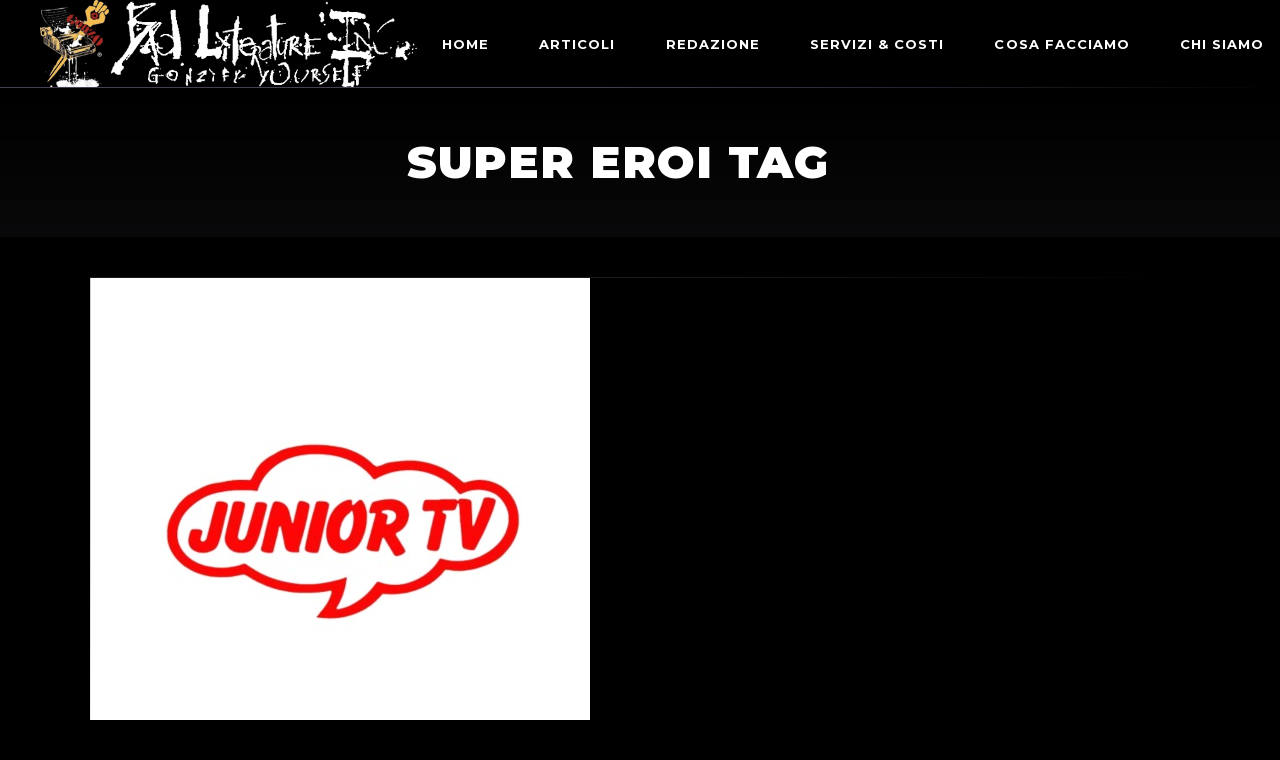

--- FILE ---
content_type: text/html; charset=UTF-8
request_url: https://www.badliteratureinc.it/tag/super-eroi/
body_size: 15539
content:
<!DOCTYPE html>
<html lang="it-IT">
<head>
	<meta charset="UTF-8">
	<meta name="viewport" content="width=device-width, initial-scale=1, user-scalable=yes">
	<link rel="profile" href="https://gmpg.org/xfn/11">
	
		
	<meta name='robots' content='index, follow, max-image-preview:large, max-snippet:-1, max-video-preview:-1' />

	<!-- This site is optimized with the Yoast SEO Premium plugin v26.5 (Yoast SEO v26.7) - https://yoast.com/wordpress/plugins/seo/ -->
	<title>super eroi Archivi - Bad Literature Inc</title>
	<link rel="canonical" href="https://www.badliteratureinc.it/tag/super-eroi/" />
	<meta property="og:locale" content="it_IT" />
	<meta property="og:type" content="article" />
	<meta property="og:title" content="super eroi Archivi" />
	<meta property="og:url" content="https://www.badliteratureinc.it/tag/super-eroi/" />
	<meta property="og:site_name" content="Bad Literature Inc" />
	<meta property="og:image" content="https://www.badliteratureinc.it/wp-content/uploads/2025/02/Logo-Bad-Literature-2.jpeg" />
	<meta property="og:image:width" content="425" />
	<meta property="og:image:height" content="446" />
	<meta property="og:image:type" content="image/jpeg" />
	<meta name="twitter:card" content="summary_large_image" />
	<meta name="twitter:site" content="@inc_literature" />
	<script type="application/ld+json" class="yoast-schema-graph">{"@context":"https://schema.org","@graph":[{"@type":"CollectionPage","@id":"https://www.badliteratureinc.it/tag/super-eroi/","url":"https://www.badliteratureinc.it/tag/super-eroi/","name":"super eroi Archivi - Bad Literature Inc","isPartOf":{"@id":"https://www.badliteratureinc.it/#website"},"primaryImageOfPage":{"@id":"https://www.badliteratureinc.it/tag/super-eroi/#primaryimage"},"image":{"@id":"https://www.badliteratureinc.it/tag/super-eroi/#primaryimage"},"thumbnailUrl":"https://www.badliteratureinc.it/wp-content/uploads/2020/02/junior-tv-maglietta-premium-da-uomo.jpg","breadcrumb":{"@id":"https://www.badliteratureinc.it/tag/super-eroi/#breadcrumb"},"inLanguage":"it-IT"},{"@type":"ImageObject","inLanguage":"it-IT","@id":"https://www.badliteratureinc.it/tag/super-eroi/#primaryimage","url":"https://www.badliteratureinc.it/wp-content/uploads/2020/02/junior-tv-maglietta-premium-da-uomo.jpg","contentUrl":"https://www.badliteratureinc.it/wp-content/uploads/2020/02/junior-tv-maglietta-premium-da-uomo.jpg","width":500,"height":500},{"@type":"BreadcrumbList","@id":"https://www.badliteratureinc.it/tag/super-eroi/#breadcrumb","itemListElement":[{"@type":"ListItem","position":1,"name":"Home","item":"https://www.badliteratureinc.it/"},{"@type":"ListItem","position":2,"name":"super eroi"}]},{"@type":"WebSite","@id":"https://www.badliteratureinc.it/#website","url":"https://www.badliteratureinc.it/","name":"Bad Literature Inc","description":"La casa italiana del giornalismo Gonzo","publisher":{"@id":"https://www.badliteratureinc.it/#organization"},"potentialAction":[{"@type":"SearchAction","target":{"@type":"EntryPoint","urlTemplate":"https://www.badliteratureinc.it/?s={search_term_string}"},"query-input":{"@type":"PropertyValueSpecification","valueRequired":true,"valueName":"search_term_string"}}],"inLanguage":"it-IT"},{"@type":"Organization","@id":"https://www.badliteratureinc.it/#organization","name":"Bad Literature Inc","url":"https://www.badliteratureinc.it/","logo":{"@type":"ImageObject","inLanguage":"it-IT","@id":"https://www.badliteratureinc.it/#/schema/logo/image/","url":"https://www.badliteratureinc.it/wp-content/uploads/2022/02/logo-bianco.png","contentUrl":"https://www.badliteratureinc.it/wp-content/uploads/2022/02/logo-bianco.png","width":598,"height":138,"caption":"Bad Literature Inc"},"image":{"@id":"https://www.badliteratureinc.it/#/schema/logo/image/"},"sameAs":["https://www.facebook.com/BadLiteratureIncOfficialFB","https://x.com/inc_literature","https://www.instagram.com/badliteratureincofficial/?hl=it","https://www.youtube.com/@BadLiterature"]}]}</script>
	<!-- / Yoast SEO Premium plugin. -->


<link rel='dns-prefetch' href='//www.badliteratureinc.it' />
<link rel='dns-prefetch' href='//www.googletagmanager.com' />
<link rel='dns-prefetch' href='//fonts.googleapis.com' />
<link rel="alternate" type="application/rss+xml" title="Bad Literature Inc &raquo; Feed" href="https://www.badliteratureinc.it/feed/" />
<link rel="alternate" type="application/rss+xml" title="Bad Literature Inc &raquo; Feed dei commenti" href="https://www.badliteratureinc.it/comments/feed/" />
<link rel="alternate" type="application/rss+xml" title="Bad Literature Inc &raquo; super eroi Feed del tag" href="https://www.badliteratureinc.it/tag/super-eroi/feed/" />
<style id='wp-img-auto-sizes-contain-inline-css' type='text/css'>
img:is([sizes=auto i],[sizes^="auto," i]){contain-intrinsic-size:3000px 1500px}
/*# sourceURL=wp-img-auto-sizes-contain-inline-css */
</style>
<link rel='stylesheet' id='dripicons-css' href='https://www.badliteratureinc.it/wp-content/plugins/weltgeist-core/inc/icons/dripicons/assets/css/dripicons.min.css?ver=6.9' type='text/css' media='all' />
<link rel='stylesheet' id='elegant-icons-css' href='https://www.badliteratureinc.it/wp-content/plugins/weltgeist-core/inc/icons/elegant-icons/assets/css/elegant-icons.min.css?ver=6.9' type='text/css' media='all' />
<link rel='stylesheet' id='font-awesome-css' href='https://www.badliteratureinc.it/wp-content/plugins/weltgeist-core/inc/icons/font-awesome/assets/css/all.min.css?ver=6.9' type='text/css' media='all' />
<link rel='stylesheet' id='ionicons-css' href='https://www.badliteratureinc.it/wp-content/plugins/weltgeist-core/inc/icons/ionicons/assets/css/ionicons.min.css?ver=6.9' type='text/css' media='all' />
<link rel='stylesheet' id='linea-icons-css' href='https://www.badliteratureinc.it/wp-content/plugins/weltgeist-core/inc/icons/linea-icons/assets/css/linea-icons.min.css?ver=6.9' type='text/css' media='all' />
<link rel='stylesheet' id='linear-icons-css' href='https://www.badliteratureinc.it/wp-content/plugins/weltgeist-core/inc/icons/linear-icons/assets/css/linear-icons.min.css?ver=6.9' type='text/css' media='all' />
<link rel='stylesheet' id='material-icons-css' href='https://fonts.googleapis.com/icon?family=Material+Icons&#038;ver=6.9' type='text/css' media='all' />
<link rel='stylesheet' id='simple-line-icons-css' href='https://www.badliteratureinc.it/wp-content/plugins/weltgeist-core/inc/icons/simple-line-icons/assets/css/simple-line-icons.min.css?ver=6.9' type='text/css' media='all' />
<style id='wp-emoji-styles-inline-css' type='text/css'>

	img.wp-smiley, img.emoji {
		display: inline !important;
		border: none !important;
		box-shadow: none !important;
		height: 1em !important;
		width: 1em !important;
		margin: 0 0.07em !important;
		vertical-align: -0.1em !important;
		background: none !important;
		padding: 0 !important;
	}
/*# sourceURL=wp-emoji-styles-inline-css */
</style>
<link rel='stylesheet' id='wp-block-library-css' href='https://www.badliteratureinc.it/wp-includes/css/dist/block-library/style.min.css?ver=6.9' type='text/css' media='all' />
<style id='classic-theme-styles-inline-css' type='text/css'>
/*! This file is auto-generated */
.wp-block-button__link{color:#fff;background-color:#32373c;border-radius:9999px;box-shadow:none;text-decoration:none;padding:calc(.667em + 2px) calc(1.333em + 2px);font-size:1.125em}.wp-block-file__button{background:#32373c;color:#fff;text-decoration:none}
/*# sourceURL=/wp-includes/css/classic-themes.min.css */
</style>
<style id='global-styles-inline-css' type='text/css'>
:root{--wp--preset--aspect-ratio--square: 1;--wp--preset--aspect-ratio--4-3: 4/3;--wp--preset--aspect-ratio--3-4: 3/4;--wp--preset--aspect-ratio--3-2: 3/2;--wp--preset--aspect-ratio--2-3: 2/3;--wp--preset--aspect-ratio--16-9: 16/9;--wp--preset--aspect-ratio--9-16: 9/16;--wp--preset--color--black: #000000;--wp--preset--color--cyan-bluish-gray: #abb8c3;--wp--preset--color--white: #ffffff;--wp--preset--color--pale-pink: #f78da7;--wp--preset--color--vivid-red: #cf2e2e;--wp--preset--color--luminous-vivid-orange: #ff6900;--wp--preset--color--luminous-vivid-amber: #fcb900;--wp--preset--color--light-green-cyan: #7bdcb5;--wp--preset--color--vivid-green-cyan: #00d084;--wp--preset--color--pale-cyan-blue: #8ed1fc;--wp--preset--color--vivid-cyan-blue: #0693e3;--wp--preset--color--vivid-purple: #9b51e0;--wp--preset--gradient--vivid-cyan-blue-to-vivid-purple: linear-gradient(135deg,rgb(6,147,227) 0%,rgb(155,81,224) 100%);--wp--preset--gradient--light-green-cyan-to-vivid-green-cyan: linear-gradient(135deg,rgb(122,220,180) 0%,rgb(0,208,130) 100%);--wp--preset--gradient--luminous-vivid-amber-to-luminous-vivid-orange: linear-gradient(135deg,rgb(252,185,0) 0%,rgb(255,105,0) 100%);--wp--preset--gradient--luminous-vivid-orange-to-vivid-red: linear-gradient(135deg,rgb(255,105,0) 0%,rgb(207,46,46) 100%);--wp--preset--gradient--very-light-gray-to-cyan-bluish-gray: linear-gradient(135deg,rgb(238,238,238) 0%,rgb(169,184,195) 100%);--wp--preset--gradient--cool-to-warm-spectrum: linear-gradient(135deg,rgb(74,234,220) 0%,rgb(151,120,209) 20%,rgb(207,42,186) 40%,rgb(238,44,130) 60%,rgb(251,105,98) 80%,rgb(254,248,76) 100%);--wp--preset--gradient--blush-light-purple: linear-gradient(135deg,rgb(255,206,236) 0%,rgb(152,150,240) 100%);--wp--preset--gradient--blush-bordeaux: linear-gradient(135deg,rgb(254,205,165) 0%,rgb(254,45,45) 50%,rgb(107,0,62) 100%);--wp--preset--gradient--luminous-dusk: linear-gradient(135deg,rgb(255,203,112) 0%,rgb(199,81,192) 50%,rgb(65,88,208) 100%);--wp--preset--gradient--pale-ocean: linear-gradient(135deg,rgb(255,245,203) 0%,rgb(182,227,212) 50%,rgb(51,167,181) 100%);--wp--preset--gradient--electric-grass: linear-gradient(135deg,rgb(202,248,128) 0%,rgb(113,206,126) 100%);--wp--preset--gradient--midnight: linear-gradient(135deg,rgb(2,3,129) 0%,rgb(40,116,252) 100%);--wp--preset--font-size--small: 13px;--wp--preset--font-size--medium: 20px;--wp--preset--font-size--large: 36px;--wp--preset--font-size--x-large: 42px;--wp--preset--spacing--20: 0.44rem;--wp--preset--spacing--30: 0.67rem;--wp--preset--spacing--40: 1rem;--wp--preset--spacing--50: 1.5rem;--wp--preset--spacing--60: 2.25rem;--wp--preset--spacing--70: 3.38rem;--wp--preset--spacing--80: 5.06rem;--wp--preset--shadow--natural: 6px 6px 9px rgba(0, 0, 0, 0.2);--wp--preset--shadow--deep: 12px 12px 50px rgba(0, 0, 0, 0.4);--wp--preset--shadow--sharp: 6px 6px 0px rgba(0, 0, 0, 0.2);--wp--preset--shadow--outlined: 6px 6px 0px -3px rgb(255, 255, 255), 6px 6px rgb(0, 0, 0);--wp--preset--shadow--crisp: 6px 6px 0px rgb(0, 0, 0);}:where(.is-layout-flex){gap: 0.5em;}:where(.is-layout-grid){gap: 0.5em;}body .is-layout-flex{display: flex;}.is-layout-flex{flex-wrap: wrap;align-items: center;}.is-layout-flex > :is(*, div){margin: 0;}body .is-layout-grid{display: grid;}.is-layout-grid > :is(*, div){margin: 0;}:where(.wp-block-columns.is-layout-flex){gap: 2em;}:where(.wp-block-columns.is-layout-grid){gap: 2em;}:where(.wp-block-post-template.is-layout-flex){gap: 1.25em;}:where(.wp-block-post-template.is-layout-grid){gap: 1.25em;}.has-black-color{color: var(--wp--preset--color--black) !important;}.has-cyan-bluish-gray-color{color: var(--wp--preset--color--cyan-bluish-gray) !important;}.has-white-color{color: var(--wp--preset--color--white) !important;}.has-pale-pink-color{color: var(--wp--preset--color--pale-pink) !important;}.has-vivid-red-color{color: var(--wp--preset--color--vivid-red) !important;}.has-luminous-vivid-orange-color{color: var(--wp--preset--color--luminous-vivid-orange) !important;}.has-luminous-vivid-amber-color{color: var(--wp--preset--color--luminous-vivid-amber) !important;}.has-light-green-cyan-color{color: var(--wp--preset--color--light-green-cyan) !important;}.has-vivid-green-cyan-color{color: var(--wp--preset--color--vivid-green-cyan) !important;}.has-pale-cyan-blue-color{color: var(--wp--preset--color--pale-cyan-blue) !important;}.has-vivid-cyan-blue-color{color: var(--wp--preset--color--vivid-cyan-blue) !important;}.has-vivid-purple-color{color: var(--wp--preset--color--vivid-purple) !important;}.has-black-background-color{background-color: var(--wp--preset--color--black) !important;}.has-cyan-bluish-gray-background-color{background-color: var(--wp--preset--color--cyan-bluish-gray) !important;}.has-white-background-color{background-color: var(--wp--preset--color--white) !important;}.has-pale-pink-background-color{background-color: var(--wp--preset--color--pale-pink) !important;}.has-vivid-red-background-color{background-color: var(--wp--preset--color--vivid-red) !important;}.has-luminous-vivid-orange-background-color{background-color: var(--wp--preset--color--luminous-vivid-orange) !important;}.has-luminous-vivid-amber-background-color{background-color: var(--wp--preset--color--luminous-vivid-amber) !important;}.has-light-green-cyan-background-color{background-color: var(--wp--preset--color--light-green-cyan) !important;}.has-vivid-green-cyan-background-color{background-color: var(--wp--preset--color--vivid-green-cyan) !important;}.has-pale-cyan-blue-background-color{background-color: var(--wp--preset--color--pale-cyan-blue) !important;}.has-vivid-cyan-blue-background-color{background-color: var(--wp--preset--color--vivid-cyan-blue) !important;}.has-vivid-purple-background-color{background-color: var(--wp--preset--color--vivid-purple) !important;}.has-black-border-color{border-color: var(--wp--preset--color--black) !important;}.has-cyan-bluish-gray-border-color{border-color: var(--wp--preset--color--cyan-bluish-gray) !important;}.has-white-border-color{border-color: var(--wp--preset--color--white) !important;}.has-pale-pink-border-color{border-color: var(--wp--preset--color--pale-pink) !important;}.has-vivid-red-border-color{border-color: var(--wp--preset--color--vivid-red) !important;}.has-luminous-vivid-orange-border-color{border-color: var(--wp--preset--color--luminous-vivid-orange) !important;}.has-luminous-vivid-amber-border-color{border-color: var(--wp--preset--color--luminous-vivid-amber) !important;}.has-light-green-cyan-border-color{border-color: var(--wp--preset--color--light-green-cyan) !important;}.has-vivid-green-cyan-border-color{border-color: var(--wp--preset--color--vivid-green-cyan) !important;}.has-pale-cyan-blue-border-color{border-color: var(--wp--preset--color--pale-cyan-blue) !important;}.has-vivid-cyan-blue-border-color{border-color: var(--wp--preset--color--vivid-cyan-blue) !important;}.has-vivid-purple-border-color{border-color: var(--wp--preset--color--vivid-purple) !important;}.has-vivid-cyan-blue-to-vivid-purple-gradient-background{background: var(--wp--preset--gradient--vivid-cyan-blue-to-vivid-purple) !important;}.has-light-green-cyan-to-vivid-green-cyan-gradient-background{background: var(--wp--preset--gradient--light-green-cyan-to-vivid-green-cyan) !important;}.has-luminous-vivid-amber-to-luminous-vivid-orange-gradient-background{background: var(--wp--preset--gradient--luminous-vivid-amber-to-luminous-vivid-orange) !important;}.has-luminous-vivid-orange-to-vivid-red-gradient-background{background: var(--wp--preset--gradient--luminous-vivid-orange-to-vivid-red) !important;}.has-very-light-gray-to-cyan-bluish-gray-gradient-background{background: var(--wp--preset--gradient--very-light-gray-to-cyan-bluish-gray) !important;}.has-cool-to-warm-spectrum-gradient-background{background: var(--wp--preset--gradient--cool-to-warm-spectrum) !important;}.has-blush-light-purple-gradient-background{background: var(--wp--preset--gradient--blush-light-purple) !important;}.has-blush-bordeaux-gradient-background{background: var(--wp--preset--gradient--blush-bordeaux) !important;}.has-luminous-dusk-gradient-background{background: var(--wp--preset--gradient--luminous-dusk) !important;}.has-pale-ocean-gradient-background{background: var(--wp--preset--gradient--pale-ocean) !important;}.has-electric-grass-gradient-background{background: var(--wp--preset--gradient--electric-grass) !important;}.has-midnight-gradient-background{background: var(--wp--preset--gradient--midnight) !important;}.has-small-font-size{font-size: var(--wp--preset--font-size--small) !important;}.has-medium-font-size{font-size: var(--wp--preset--font-size--medium) !important;}.has-large-font-size{font-size: var(--wp--preset--font-size--large) !important;}.has-x-large-font-size{font-size: var(--wp--preset--font-size--x-large) !important;}
:where(.wp-block-post-template.is-layout-flex){gap: 1.25em;}:where(.wp-block-post-template.is-layout-grid){gap: 1.25em;}
:where(.wp-block-term-template.is-layout-flex){gap: 1.25em;}:where(.wp-block-term-template.is-layout-grid){gap: 1.25em;}
:where(.wp-block-columns.is-layout-flex){gap: 2em;}:where(.wp-block-columns.is-layout-grid){gap: 2em;}
:root :where(.wp-block-pullquote){font-size: 1.5em;line-height: 1.6;}
/*# sourceURL=global-styles-inline-css */
</style>
<link rel='stylesheet' id='contact-form-7-css' href='https://www.badliteratureinc.it/wp-content/plugins/contact-form-7/includes/css/styles.css?ver=6.1.4' type='text/css' media='all' />
<link rel='stylesheet' id='qi-addons-for-elementor-grid-style-css' href='https://www.badliteratureinc.it/wp-content/plugins/qi-addons-for-elementor/assets/css/grid.min.css?ver=1.9.5' type='text/css' media='all' />
<link rel='stylesheet' id='qi-addons-for-elementor-helper-parts-style-css' href='https://www.badliteratureinc.it/wp-content/plugins/qi-addons-for-elementor/assets/css/helper-parts.min.css?ver=1.9.5' type='text/css' media='all' />
<link rel='stylesheet' id='qi-addons-for-elementor-style-css' href='https://www.badliteratureinc.it/wp-content/plugins/qi-addons-for-elementor/assets/css/main.min.css?ver=1.9.5' type='text/css' media='all' />
<link rel='stylesheet' id='select2-css' href='https://www.badliteratureinc.it/wp-content/plugins/qode-framework/inc/common/assets/plugins/select2/select2.min.css?ver=6.9' type='text/css' media='all' />
<link rel='stylesheet' id='weltgeist-core-dashboard-style-css' href='https://www.badliteratureinc.it/wp-content/plugins/weltgeist-core/inc/core-dashboard/assets/css/core-dashboard.min.css?ver=6.9' type='text/css' media='all' />
<link rel='stylesheet' id='perfect-scrollbar-css' href='https://www.badliteratureinc.it/wp-content/plugins/weltgeist-core/assets/plugins/perfect-scrollbar/perfect-scrollbar.css?ver=6.9' type='text/css' media='all' />
<link rel='stylesheet' id='weltgeist-main-css' href='https://www.badliteratureinc.it/wp-content/themes/weltgeist/assets/css/main.min.css?ver=6.9' type='text/css' media='all' />
<link rel='stylesheet' id='weltgeist-core-style-css' href='https://www.badliteratureinc.it/wp-content/plugins/weltgeist-core/assets/css/weltgeist-core.min.css?ver=6.9' type='text/css' media='all' />
<link rel='stylesheet' id='weltgeist-style-css' href='https://www.badliteratureinc.it/wp-content/themes/weltgeist/style.css?ver=6.9' type='text/css' media='all' />
<style id='weltgeist-style-inline-css' type='text/css'>
body { background-image: url();}.qodef-header--standard #qodef-page-header { background: none;box-shadow: none;}
/*# sourceURL=weltgeist-style-inline-css */
</style>
<link rel='stylesheet' id='swiper-css' href='https://www.badliteratureinc.it/wp-content/plugins/qi-addons-for-elementor/assets/plugins/swiper/8.4.5/swiper.min.css?ver=8.4.5' type='text/css' media='all' />
<link rel='stylesheet' id='magnific-popup-css' href='https://www.badliteratureinc.it/wp-content/themes/weltgeist/assets/plugins/magnific-popup/magnific-popup.css?ver=6.9' type='text/css' media='all' />
<link rel='stylesheet' id='weltgeist-google-fonts-css' href='https://fonts.googleapis.com/css?family=Montserrat%3A400%2C500%2C700%2C900%7CGothic+A1%3A400%2C500%2C700%2C900&#038;subset=latin-ext&#038;ver=1.0.0' type='text/css' media='all' />
<link rel='stylesheet' id='heateor_sss_frontend_css-css' href='https://www.badliteratureinc.it/wp-content/plugins/sassy-social-share/public/css/sassy-social-share-public.css?ver=3.3.79' type='text/css' media='all' />
<style id='heateor_sss_frontend_css-inline-css' type='text/css'>
.heateor_sss_button_instagram span.heateor_sss_svg,a.heateor_sss_instagram span.heateor_sss_svg{background:radial-gradient(circle at 30% 107%,#fdf497 0,#fdf497 5%,#fd5949 45%,#d6249f 60%,#285aeb 90%)}.heateor_sss_horizontal_sharing .heateor_sss_svg,.heateor_sss_standard_follow_icons_container .heateor_sss_svg{color:#fff;border-width:0px;border-style:solid;border-color:transparent}.heateor_sss_horizontal_sharing .heateorSssTCBackground{color:#666}.heateor_sss_horizontal_sharing span.heateor_sss_svg:hover,.heateor_sss_standard_follow_icons_container span.heateor_sss_svg:hover{border-color:transparent;}.heateor_sss_vertical_sharing span.heateor_sss_svg,.heateor_sss_floating_follow_icons_container span.heateor_sss_svg{color:#fff;border-width:0px;border-style:solid;border-color:transparent;}.heateor_sss_vertical_sharing .heateorSssTCBackground{color:#666;}.heateor_sss_vertical_sharing span.heateor_sss_svg:hover,.heateor_sss_floating_follow_icons_container span.heateor_sss_svg:hover{border-color:transparent;}@media screen and (max-width:783px) {.heateor_sss_vertical_sharing{display:none!important}}div.heateor_sss_mobile_footer{display:none;}@media screen and (max-width:783px){div.heateor_sss_bottom_sharing .heateorSssTCBackground{background-color:white}div.heateor_sss_bottom_sharing{width:100%!important;left:0!important;}div.heateor_sss_bottom_sharing a{width:20% !important;}div.heateor_sss_bottom_sharing .heateor_sss_svg{width: 100% !important;}div.heateor_sss_bottom_sharing div.heateorSssTotalShareCount{font-size:1em!important;line-height:28px!important}div.heateor_sss_bottom_sharing div.heateorSssTotalShareText{font-size:.7em!important;line-height:0px!important}div.heateor_sss_mobile_footer{display:block;height:40px;}.heateor_sss_bottom_sharing{padding:0!important;display:block!important;width:auto!important;bottom:-2px!important;top: auto!important;}.heateor_sss_bottom_sharing .heateor_sss_square_count{line-height:inherit;}.heateor_sss_bottom_sharing .heateorSssSharingArrow{display:none;}.heateor_sss_bottom_sharing .heateorSssTCBackground{margin-right:1.1em!important}}
/*# sourceURL=heateor_sss_frontend_css-inline-css */
</style>
<script type="text/javascript" src="https://www.badliteratureinc.it/wp-includes/js/jquery/jquery.min.js?ver=3.7.1" id="jquery-core-js"></script>
<script type="text/javascript" src="https://www.badliteratureinc.it/wp-includes/js/jquery/jquery-migrate.min.js?ver=3.4.1" id="jquery-migrate-js"></script>
<script type="text/javascript" id="cf7pp-redirect_method-js-extra">
/* <![CDATA[ */
var ajax_object_cf7pp = {"ajax_url":"https://www.badliteratureinc.it/wp-admin/admin-ajax.php","rest_url":"https://www.badliteratureinc.it/wp-json/cf7pp/v1/","request_method":"1","forms":"[]","path_paypal":"https://www.badliteratureinc.it/?cf7pp_paypal_redirect=","path_stripe":"https://www.badliteratureinc.it/?cf7pp_stripe_redirect=","method":"1"};
//# sourceURL=cf7pp-redirect_method-js-extra
/* ]]> */
</script>
<script type="text/javascript" src="https://www.badliteratureinc.it/wp-content/plugins/contact-form-7-paypal-add-on/assets/js/redirect_method.js?ver=2.4.5" id="cf7pp-redirect_method-js"></script>

<!-- Snippet del tag Google (gtag.js) aggiunto da Site Kit -->
<!-- Snippet Google Analytics aggiunto da Site Kit -->
<script type="text/javascript" src="https://www.googletagmanager.com/gtag/js?id=G-RMTK33BQVW" id="google_gtagjs-js" async></script>
<script type="text/javascript" id="google_gtagjs-js-after">
/* <![CDATA[ */
window.dataLayer = window.dataLayer || [];function gtag(){dataLayer.push(arguments);}
gtag("set","linker",{"domains":["www.badliteratureinc.it"]});
gtag("js", new Date());
gtag("set", "developer_id.dZTNiMT", true);
gtag("config", "G-RMTK33BQVW");
//# sourceURL=google_gtagjs-js-after
/* ]]> */
</script>
<link rel="https://api.w.org/" href="https://www.badliteratureinc.it/wp-json/" /><link rel="alternate" title="JSON" type="application/json" href="https://www.badliteratureinc.it/wp-json/wp/v2/tags/2544" /><link rel="EditURI" type="application/rsd+xml" title="RSD" href="https://www.badliteratureinc.it/xmlrpc.php?rsd" />
<meta name="generator" content="WordPress 6.9" />
<meta name="generator" content="Site Kit by Google 1.170.0" /><!-- Analytics by WP Statistics - https://wp-statistics.com -->

<!-- Meta tag Google AdSense aggiunti da Site Kit -->
<meta name="google-adsense-platform-account" content="ca-host-pub-2644536267352236">
<meta name="google-adsense-platform-domain" content="sitekit.withgoogle.com">
<!-- Fine dei meta tag Google AdSense aggiunti da Site Kit -->
<meta name="generator" content="Elementor 3.34.1; features: additional_custom_breakpoints; settings: css_print_method-external, google_font-enabled, font_display-auto">
			<style>
				.e-con.e-parent:nth-of-type(n+4):not(.e-lazyloaded):not(.e-no-lazyload),
				.e-con.e-parent:nth-of-type(n+4):not(.e-lazyloaded):not(.e-no-lazyload) * {
					background-image: none !important;
				}
				@media screen and (max-height: 1024px) {
					.e-con.e-parent:nth-of-type(n+3):not(.e-lazyloaded):not(.e-no-lazyload),
					.e-con.e-parent:nth-of-type(n+3):not(.e-lazyloaded):not(.e-no-lazyload) * {
						background-image: none !important;
					}
				}
				@media screen and (max-height: 640px) {
					.e-con.e-parent:nth-of-type(n+2):not(.e-lazyloaded):not(.e-no-lazyload),
					.e-con.e-parent:nth-of-type(n+2):not(.e-lazyloaded):not(.e-no-lazyload) * {
						background-image: none !important;
					}
				}
			</style>
			<link rel="icon" href="https://www.badliteratureinc.it/wp-content/uploads/2022/02/cropped-photo_2022-01-25_10-09-51-32x32.jpg" sizes="32x32" />
<link rel="icon" href="https://www.badliteratureinc.it/wp-content/uploads/2022/02/cropped-photo_2022-01-25_10-09-51-192x192.jpg" sizes="192x192" />
<link rel="apple-touch-icon" href="https://www.badliteratureinc.it/wp-content/uploads/2022/02/cropped-photo_2022-01-25_10-09-51-180x180.jpg" />
<meta name="msapplication-TileImage" content="https://www.badliteratureinc.it/wp-content/uploads/2022/02/cropped-photo_2022-01-25_10-09-51-270x270.jpg" />
		<style type="text/css" id="wp-custom-css">
			img.qodef-header-logo-image.qodef--main.qodef--customizer {
    display: none!important;
}

#qodef-page-inner {
    position: relative;
    padding: 40px 0 100px;
}
@media screen and (min-width:990px){
.heateor_sss_sharing_container.heateor_sss_vertical_sharing.heateor_sss_bottom_sharing {
    top: 300px !important;
}}
h1.qodef-m-title.entry-title {
    max-width: 96%;
}

.qodef-shortcode.qodef-m.qodef-addons-blog-slider.qodef--list.qodef-item-layout--standard.qodef-alignment--centered.qodef-info-no-icons.qodef-image--hover-zoom.qodef-qi-grid.qodef-qi-swiper-container.qodef-navigation--inside.qodef-pagination--inside.qodef-navigation--hover-move.swiper-initialized.swiper-horizontal.swiper-pointer-events.qodef-swiper--initialized {
    max-height: 1000px;
}

img.attachment-large.size-large {
    height: 700px;
    object-fit: cover;}




		</style>
		</head>
<body class="archive tag tag-super-eroi tag-2544 wp-custom-logo wp-theme-weltgeist qode-framework-1.1.3 qodef-qi--no-touch qi-addons-for-elementor-1.9.5 qodef-back-to-top--enabled  qodef-content-grid-1200 qodef-header--standard qodef-header-appearance--none qodef-mobile-header--minimal qodef-drop-down-second--full-width qodef-drop-down-second--animate-height weltgeist-core-1.1 weltgeist-1.3 qodef-header-standard--right qodef-search--fullscreen elementor-default elementor-kit-72" itemscope itemtype="https://schema.org/WebPage">
<div id="qodef-page-spinner" class="qodef-m qodef-layout--pulse">
	<div class="qodef-m-inner">
		<div class="qodef-m-spinner">
			<div class="qodef-m-pulse"></div>		</div>
	</div>
</div><div id="qodef-page-wrapper" class="">
	<header id="qodef-page-header">
		<div id="qodef-page-header-inner" >
		<a itemprop="url" class="qodef-header-logo-link qodef-height--set" href="https://www.badliteratureinc.it/" style="height:150px" rel="home">
	<img width="598" height="138" src="https://www.badliteratureinc.it/wp-content/uploads/2022/02/logo-bianco.png" class="qodef-header-logo-image qodef--main" alt="logo main" />		</a>	<nav class="qodef-header-navigation" role="navigation" aria-label="Top Menu">
		<ul id="menu-main-menu-1" class="menu"><li class="menu-item menu-item-type-post_type menu-item-object-page menu-item-home menu-item-11094"><a href="https://www.badliteratureinc.it/"><span class="qodef-menu-item-text">Home</span></a></li>
<li class="menu-item menu-item-type-post_type menu-item-object-page menu-item-11498"><a href="https://www.badliteratureinc.it/articoli/"><span class="qodef-menu-item-text">Articoli</span></a></li>
<li class="menu-item menu-item-type-post_type menu-item-object-page menu-item-3241"><a href="https://www.badliteratureinc.it/editorial-team/"><span class="qodef-menu-item-text">Redazione</span></a></li>
<li class="menu-item menu-item-type-post_type menu-item-object-page menu-item-has-children menu-item-20235 qodef-menu-item--narrow"><a href="https://www.badliteratureinc.it/listino-pubbliredazionali/"><span class="qodef-menu-item-text">Servizi &#038; costi</span></a>
<div class="qodef-drop-down-second"><div class="qodef-drop-down-second-inner"><ul class="sub-menu">
	<li class="menu-item menu-item-type-post_type menu-item-object-page menu-item-20394"><a href="https://www.badliteratureinc.it/servizi-editoriali-express/"><span class="qodef-menu-item-text">Comunicazione express</span></a></li>
</ul></div></div>
</li>
<li class="menu-item menu-item-type-post_type menu-item-object-page menu-item-has-children menu-item-19806 qodef-menu-item--narrow"><a href="https://www.badliteratureinc.it/chi-siamo/cosa-facciamo/"><span class="qodef-menu-item-text">Cosa Facciamo</span></a>
<div class="qodef-drop-down-second"><div class="qodef-drop-down-second-inner"><ul class="sub-menu">
	<li class="menu-item menu-item-type-post_type menu-item-object-page menu-item-20117"><a href="https://www.badliteratureinc.it/dicono-di-noi/"><span class="qodef-menu-item-text">Dicono di noi</span></a></li>
</ul></div></div>
</li>
<li class="menu-item menu-item-type-post_type menu-item-object-page menu-item-has-children menu-item-10911 qodef-menu-item--narrow"><a href="https://www.badliteratureinc.it/chi-siamo/"><span class="qodef-menu-item-text">Chi siamo</span></a>
<div class="qodef-drop-down-second"><div class="qodef-drop-down-second-inner"><ul class="sub-menu">
	<li class="menu-item menu-item-type-post_type menu-item-object-page menu-item-19953"><a href="https://www.badliteratureinc.it/politica-editoriale/"><span class="qodef-menu-item-text">Politica editoriale</span></a></li>
	<li class="menu-item menu-item-type-post_type menu-item-object-page menu-item-20306"><a href="https://www.badliteratureinc.it/termini-di-servizio-di-bad-literature-inc/"><span class="qodef-menu-item-text">Termini di servizio</span></a></li>
</ul></div></div>
</li>
<li class="menu-item menu-item-type-post_type menu-item-object-page menu-item-3242"><a href="https://www.badliteratureinc.it/contact-us/"><span class="qodef-menu-item-text">Contatti</span></a></li>
</ul>	</nav>
	<div class="qodef-widget-holder">
		<div id="search-8" class="widget widget_search qodef-header-widget-area-one" data-area="header-widget-one"><form role="search" method="get" class="qodef-search-form" action="https://www.badliteratureinc.it/">
	<label for="qodef-search-form-696ca1d785fa3" class="screen-reader-text">Search for:</label>
	<div class="qodef-search-form-inner clear">
		<input type="search" id="qodef-search-form-696ca1d785fa3" class="qodef-search-form-field" required value="" name="s" placeholder="Search_" />
		<button type="submit" class="qodef-search-form-button"><span class="qodef-icon-font-awesome fas fa-search" ></span></button>
	</div>
</form></div><div id="weltgeist_core_side_area_opener-2" class="widget widget_weltgeist_core_side_area_opener qodef-header-widget-area-one" data-area="header-widget-one">			<a itemprop="url" class="qodef-side-area-opener qodef-side-area-opener--predefined"   href="#">
				<span class="qodef-lines"><span class="qodef-line qodef-line-1"></span><span class="qodef-line qodef-line-2"></span><span class="qodef-line qodef-line-3"></span></span>			</a>
			</div>	</div>
	</div>
	</header><header id="qodef-page-mobile-header">
		<div id="qodef-page-mobile-header-inner">
		<a itemprop="url" class="qodef-mobile-header-logo-link" href="https://www.badliteratureinc.it/" style="height:150px" rel="home">
	<img width="400" height="400" src="https://www.badliteratureinc.it/wp-content/uploads/2022/02/2-1.png" class="qodef-header-logo-image qodef--main" alt="logo main" />	<img loading="lazy" width="598" height="138" src="https://www.badliteratureinc.it/wp-content/uploads/2022/02/logo-bianco.png" class="qodef-header-logo-image qodef--main qodef--customizer" alt="Bad Literature Inc" itemprop="logo" decoding="async" srcset="https://www.badliteratureinc.it/wp-content/uploads/2022/02/logo-bianco.png 598w, https://www.badliteratureinc.it/wp-content/uploads/2022/02/logo-bianco-300x69.png 300w" sizes="(max-width: 598px) 100vw, 598px" /></a>	<div class="qodef-widget-holder">
		<div id="weltgeist_core_search_opener-3" class="widget widget_weltgeist_core_search_opener qodef-mobile-header-widget-area-one" data-area="mobile-header">			<a   class="qodef-search-opener" href="javascript:void(0)">
                <span class="qodef-search-opener-inner">
                    <span class="qodef-icon-font-awesome fa fa-search" ></span>	                		                <span class="qodef-search-opener-text">Search</span>
	                                </span>
			</a>
		</div>	</div>

<a href="javascript:void(0)" class="qodef-fullscreen-menu-opener qodef-fullscreen-menu-opener--predefined">
	<span class="qodef-open-icon">
		<span class="qodef-lines"><span class="qodef-line qodef-line-1"></span><span class="qodef-line qodef-line-2"></span><span class="qodef-line qodef-line-3"></span></span>	</span>
    <span class="qodef-close-icon">
		<span class="qodef-lines"><span class="qodef-line qodef-line-1"></span><span class="qodef-line qodef-line-2"></span><span class="qodef-line qodef-line-3"></span></span>	</span>
</a>	</div>
	</header>	<div id="qodef-page-outer">
		<div class="qodef-page-title qodef-m qodef-title--standard qodef-alignment--center qodef-vertical-alignment--header-bottom">
		<div class="qodef-m-inner">
    <div class="qodef-m-content qodef-content-grid ">
    <h1 class="qodef-m-title entry-title">
        super eroi Tag    </h1>
    </div></div>
	</div>		<div id="qodef-page-inner" class="qodef-content-grid"><main id="qodef-page-content" class="qodef-grid qodef-layout--template ">
	<div class="qodef-grid-inner clear">
		<div class="qodef-grid-item qodef-page-content-section qodef-col--12">
		<div class="qodef-blog qodef-m qodef--list">
		<article class="qodef-blog-item qodef-e post-2594 post type-post status-publish format-standard has-post-thumbnail hentry category-gonzitudine category-televisione tag-cartoni-anmati tag-fantasia tag-immaginazione tag-infanzia tag-intrattenimento tag-junior-tv tag-spensieratezza tag-super-eroi tag-televisione">
	<div class="qodef-e-inner">
		<div class="qodef-e-media">
		<div class="qodef-e-media-image">
					<a itemprop="url" href="https://www.badliteratureinc.it/2020/02/03/storia-di-junior-tv-il-network-della-fantasia/">
					<img loading="lazy" width="500" height="500" src="https://www.badliteratureinc.it/wp-content/uploads/2020/02/junior-tv-maglietta-premium-da-uomo.jpg" class="attachment-full size-full wp-post-image" alt="" decoding="async" srcset="https://www.badliteratureinc.it/wp-content/uploads/2020/02/junior-tv-maglietta-premium-da-uomo.jpg 500w, https://www.badliteratureinc.it/wp-content/uploads/2020/02/junior-tv-maglietta-premium-da-uomo-300x300.jpg 300w, https://www.badliteratureinc.it/wp-content/uploads/2020/02/junior-tv-maglietta-premium-da-uomo-150x150.jpg 150w" sizes="(max-width: 500px) 100vw, 500px" />					</a>
			</div>
</div>		<div class="qodef-e-content">
			<div class="qodef-e-info qodef-info--top">
				<div class="qodef-e-info-item qodef-e-info-category">
	<a href="https://www.badliteratureinc.it/category/gonzitudine/" rel="category tag">Gonzitudine</a>, <a href="https://www.badliteratureinc.it/category/televisione/" rel="category tag">Televisione</a></div><div class="qodef-e-info-item qodef-e-info-author">
	<span class="qodef-e-info-author-label">by</span>
	<a itemprop="author" class="qodef-e-info-author-link"
	   href="https://www.badliteratureinc.it/author/hank-cignatta/">
		Hank Cignatta	</a>
</div><div itemprop="dateCreated" class="qodef-e-info-item qodef-e-info-date entry-date published updated">
	<a itemprop="url" href="https://www.badliteratureinc.it/2020/02/">
		6 anni ago	</a>
	<meta itemprop="interactionCount" content="UserComments: 0"/>
</div>			</div>
			<div class="qodef-e-text">
				<h3 itemprop="name" class="qodef-e-title entry-title">
			<a itemprop="url" class="qodef-e-title-link" href="https://www.badliteratureinc.it/2020/02/03/storia-di-junior-tv-il-network-della-fantasia/">
			Storia di Junior Tv, il network della fantasia			</a>
	</h3>		<p itemprop="description" class="qodef-e-excerpt">
			C'era una volta quella televisione in grado di intrattenere in modo genuino, senza doversi dimenare tra un programma spazzatura e l'altro. Intendiamoci: il cattivo gusto c'è sempr		</p>
				</div>
			<div class="qodef-e-info qodef-info--bottom">
				<div class="qodef-e-info-left">
						<div class="qodef-e-info-item qodef-e-info-comments">
		<a itemprop="url" class="qodef-e-info-comments-link" href="https://www.badliteratureinc.it/2020/02/03/storia-di-junior-tv-il-network-della-fantasia/#respond">
							<span class="qodef-icon-font-awesome fa fa-comment" ></span>						0 		</a>
	</div>
				</div>
				<div class="qodef-e-info-right">
						<div class="qodef-e-read-more">
		<a class="qodef-shortcode qodef-m  qodef-button qodef-layout--textual  qodef-html--link" href="https://www.badliteratureinc.it/2020/02/03/storia-di-junior-tv-il-network-della-fantasia/" target="_self"  >	<span class="qodef-m-text">Read More</span></a>	</div>
				</div>
			</div>
		</div>
	</div>
</article><div class="qodef-ad-banner-wrapper"><a href="#" target="_blank"></a></div>	</div>
</div>	</div>
</main>
			</div><!-- close #qodef-page-inner div from header.php -->
		</div><!-- close #qodef-page-outer div from header.php -->
		<footer id="qodef-page-footer">
		<div id="qodef-page-footer-bottom-area">
		<div id="qodef-page-footer-bottom-area-inner" class="qodef-content-grid">
			<div class="qodef-grid qodef-layout--columns qodef-responsive--custom qodef-col-num--2 qodef-col-num--680--1 qodef-col-num--480--1">
				<div class="qodef-grid-inner clear">
											<div class="qodef-grid-item">
							<div id="block-146" class="widget widget_block widget_media_image" data-area="footer_bottom_area_column_1"><div class="wp-block-image">
<figure class="aligncenter size-full is-resized"><img fetchpriority="high" fetchpriority="high" decoding="async" width="598" height="138" src="https://www.badliteratureinc.it/wp-content/uploads/2022/02/logo-bianco.png" alt="" class="wp-image-11092" style="width:698px;height:auto" srcset="https://www.badliteratureinc.it/wp-content/uploads/2022/02/logo-bianco.png 598w, https://www.badliteratureinc.it/wp-content/uploads/2022/02/logo-bianco-300x69.png 300w" sizes="(max-width: 598px) 100vw, 598px" /></figure>
</div></div><div id="block-147" class="widget widget_block" data-area="footer_bottom_area_column_1">
<h5 class="wp-block-heading"><strong><br>               </strong></h5>
</div><div id="block-148" class="widget widget_block" data-area="footer_bottom_area_column_1">
<h2 class="wp-block-heading has-text-align-center"><strong>    </strong></h2>
</div><div id="block-154" class="widget widget_block widget_text" data-area="footer_bottom_area_column_1">
<p><mark style="background-color:rgba(0, 0, 0, 0)" class="has-inline-color has-white-color">Fatto con</mark>  ❤️  <mark style="background-color:rgba(0, 0, 0, 0)" class="has-inline-color has-white-color">da <strong>Torino</strong> </mark>🏛️ <mark style="background-color:rgba(0, 0, 0, 0)" class="has-inline-color has-white-color">a <strong>Catania</strong></mark> 🐘</p>
</div>						</div>
											<div class="qodef-grid-item">
							<div id="block-83" class="widget widget_block" data-area="footer_bottom_area_column_2">
<h4 class="wp-block-heading"><a href="https://www.badliteratureinc.it/privacy-policy/" data-type="page" data-id="3">Privacy Policy</a><br></h4>
</div><div id="block-150" class="widget widget_block widget_text" data-area="footer_bottom_area_column_2">
<p><strong><mark style="background-color:rgba(0, 0, 0, 0)" class="has-inline-color has-white-color">Testata giornalistica registrata presso il Tribunale di Torino RG N. 3913/2018</mark></strong></p>
</div><div id="block-151" class="widget widget_block widget_text" data-area="footer_bottom_area_column_2">
<p><mark style="background-color:rgba(0, 0, 0, 0)" class="has-inline-color has-white-color"><strong>Direttore responsabile:</strong> <strong>Hank Cignatta</strong></mark></p>
</div><div id="block-152" class="widget widget_block widget_text" data-area="footer_bottom_area_column_2">
<p><mark style="background-color:rgba(0, 0, 0, 0)" class="has-inline-color has-white-color"><strong>Direttore editoriale:</strong> <strong>Alan Comoretto</strong></mark><br><br><strong><mark style="background-color:rgba(0, 0, 0, 0)" class="has-inline-color has-white-color">Bad Literature Inc ® 2018- 2025 Tutti i diritti riservati. </mark></strong></p>
</div><div id="block-153" class="widget widget_block widget_text" data-area="footer_bottom_area_column_2">
<p><mark style="background-color:rgba(0, 0, 0, 0)" class="has-inline-color has-white-color"><strong>Per rettifiche, crediti foto o video scrivere a</strong>:</mark> <a href="mailto:redazione@badliteratureinc.com">redazione@badliteratureinc.com</a></p>
</div><div id="block-155" class="widget widget_block widget_text" data-area="footer_bottom_area_column_2">
<p><strong><mark style="background-color:rgba(0, 0, 0, 0)" class="has-inline-color has-white-color">Sito curato  con competenza e passione da</mark> <a href="https://seowp.it/">Seo WP</a></strong></p>
</div>						</div>
									</div>
			</div>
		</div>
	</div>
</footer><div class="qodef-fullscreen-search-holder">
	<a itemprop="url" class="qodef-header-logo-link qodef-height--set" href="https://www.badliteratureinc.it/" style="height:150px" rel="home">
	<img width="598" height="138" src="https://www.badliteratureinc.it/wp-content/uploads/2022/02/logo-bianco.png" class="qodef-header-logo-image qodef--main" alt="logo main" />		</a>	<a class="qodef-search-close qodef-search-close--icon-pack" href="javascript:void(0)">
		<span class="qodef-lines"><span class="qodef-line qodef-line-1"></span><span class="qodef-line qodef-line-2"></span><span class="qodef-line qodef-line-3"></span></span>	</a>
	<div class="qodef-fullscreen-search-inner">
		<form action="https://www.badliteratureinc.it/" class="qodef-fullscreen-search-form" method="get">
			<div class="qodef-form-holder">
				<div class="qodef-field-holder">
					<input type="text" placeholder="Search_" name="s" class="qodef-search-field" autocomplete="off" required/>
				</div>
				<div class="qodef-line"></div>
				<button type="submit" class="qodef-search-submit qodef-search-submit--icon-pack">
					<span class="qodef-icon-font-awesome fa fa-search" ></span>				</button>
			</div>
		</form>
	</div>
</div><a id="qodef-back-to-top" href="#">
    <span class="qodef-back-to-top-icon">
		<span class="qodef-icon-elegant-icons arrow_carrot-up" ></span>    </span>
</a>	<div id="qodef-side-area" >
		<a id="qodef-side-area-close" class="qodef-side-area-close--predefined" href="javascript:void(0)">
			<span class="qodef-lines"><span class="qodef-line qodef-line-1"></span><span class="qodef-line qodef-line-2"></span><span class="qodef-line qodef-line-3"></span></span>		</a>
		<div id="qodef-side-area-inner">
			<div id="media_image-3" class="widget widget_media_image" data-area="side-area"><img loading="lazy" width="512" height="512" src="https://www.badliteratureinc.it/wp-content/uploads/2022/02/cropped-photo_2022-01-25_10-09-51.jpg" class="image wp-image-11090  attachment-full size-full" alt="" style="max-width: 100%; height: auto;" decoding="async" srcset="https://www.badliteratureinc.it/wp-content/uploads/2022/02/cropped-photo_2022-01-25_10-09-51.jpg 512w, https://www.badliteratureinc.it/wp-content/uploads/2022/02/cropped-photo_2022-01-25_10-09-51-300x300.jpg 300w, https://www.badliteratureinc.it/wp-content/uploads/2022/02/cropped-photo_2022-01-25_10-09-51-150x150.jpg 150w, https://www.badliteratureinc.it/wp-content/uploads/2022/02/cropped-photo_2022-01-25_10-09-51-270x270.jpg 270w, https://www.badliteratureinc.it/wp-content/uploads/2022/02/cropped-photo_2022-01-25_10-09-51-192x192.jpg 192w, https://www.badliteratureinc.it/wp-content/uploads/2022/02/cropped-photo_2022-01-25_10-09-51-180x180.jpg 180w, https://www.badliteratureinc.it/wp-content/uploads/2022/02/cropped-photo_2022-01-25_10-09-51-32x32.jpg 32w" sizes="(max-width: 512px) 100vw, 512px" /></div><div id="text-3" class="widget widget_text" data-area="side-area">			<div class="textwidget"><p><center><strong>Bad Literature Inc. <b>©</b></strong></center><center><br />
<strong>T. 01118836767</strong></center><center><br />
<strong>redazione@badliteratureinc.com</strong></center><center><br />
<strong>redazioneuppercut@yahoo.it</strong></center><center><br />
<strong>alancomoretto@virgilio.it</strong></center></p>
</div>
		</div>		</div>
	</div>
<div id="qodef-fullscreen-area">
	
		<div class="qodef-content-grid">
			
		<div id="qodef-fullscreen-area-inner">
							<nav class="qodef-fullscreen-menu">
					<ul id="menu-main-menu-3" class="menu"><li class="menu-item menu-item-type-post_type menu-item-object-page menu-item-home menu-item-11094"><a href="https://www.badliteratureinc.it/"><span class="qodef-menu-item-text">Home</span></a></li>
<li class="menu-item menu-item-type-post_type menu-item-object-page menu-item-11498"><a href="https://www.badliteratureinc.it/articoli/"><span class="qodef-menu-item-text">Articoli</span></a></li>
<li class="menu-item menu-item-type-post_type menu-item-object-page menu-item-3241"><a href="https://www.badliteratureinc.it/editorial-team/"><span class="qodef-menu-item-text">Redazione</span></a></li>
<li class="menu-item menu-item-type-post_type menu-item-object-page menu-item-has-children menu-item-20235 qodef-menu-item--narrow"><a href="https://www.badliteratureinc.it/listino-pubbliredazionali/"><span class="qodef-menu-item-text">Servizi &#038; costi</span></a>
<div class="qodef-drop-down-second"><div class="qodef-drop-down-second-inner"><ul class="sub-menu">
	<li class="menu-item menu-item-type-post_type menu-item-object-page menu-item-20394"><a href="https://www.badliteratureinc.it/servizi-editoriali-express/"><span class="qodef-menu-item-text">Comunicazione express</span></a></li>
</ul></div></div>
</li>
<li class="menu-item menu-item-type-post_type menu-item-object-page menu-item-has-children menu-item-19806 qodef-menu-item--narrow"><a href="https://www.badliteratureinc.it/chi-siamo/cosa-facciamo/"><span class="qodef-menu-item-text">Cosa Facciamo</span></a>
<div class="qodef-drop-down-second"><div class="qodef-drop-down-second-inner"><ul class="sub-menu">
	<li class="menu-item menu-item-type-post_type menu-item-object-page menu-item-20117"><a href="https://www.badliteratureinc.it/dicono-di-noi/"><span class="qodef-menu-item-text">Dicono di noi</span></a></li>
</ul></div></div>
</li>
<li class="menu-item menu-item-type-post_type menu-item-object-page menu-item-has-children menu-item-10911 qodef-menu-item--narrow"><a href="https://www.badliteratureinc.it/chi-siamo/"><span class="qodef-menu-item-text">Chi siamo</span></a>
<div class="qodef-drop-down-second"><div class="qodef-drop-down-second-inner"><ul class="sub-menu">
	<li class="menu-item menu-item-type-post_type menu-item-object-page menu-item-19953"><a href="https://www.badliteratureinc.it/politica-editoriale/"><span class="qodef-menu-item-text">Politica editoriale</span></a></li>
	<li class="menu-item menu-item-type-post_type menu-item-object-page menu-item-20306"><a href="https://www.badliteratureinc.it/termini-di-servizio-di-bad-literature-inc/"><span class="qodef-menu-item-text">Termini di servizio</span></a></li>
</ul></div></div>
</li>
<li class="menu-item menu-item-type-post_type menu-item-object-page menu-item-3242"><a href="https://www.badliteratureinc.it/contact-us/"><span class="qodef-menu-item-text">Contatti</span></a></li>
</ul>				</nav>
					</div>
		
		</div>
		
	
</div>	</div><!-- close #qodef-page-wrapper div from header.php -->
	<script type="speculationrules">
{"prefetch":[{"source":"document","where":{"and":[{"href_matches":"/*"},{"not":{"href_matches":["/wp-*.php","/wp-admin/*","/wp-content/uploads/*","/wp-content/*","/wp-content/plugins/*","/wp-content/themes/weltgeist/*","/*\\?(.+)"]}},{"not":{"selector_matches":"a[rel~=\"nofollow\"]"}},{"not":{"selector_matches":".no-prefetch, .no-prefetch a"}}]},"eagerness":"conservative"}]}
</script>
			<script>
				const lazyloadRunObserver = () => {
					const lazyloadBackgrounds = document.querySelectorAll( `.e-con.e-parent:not(.e-lazyloaded)` );
					const lazyloadBackgroundObserver = new IntersectionObserver( ( entries ) => {
						entries.forEach( ( entry ) => {
							if ( entry.isIntersecting ) {
								let lazyloadBackground = entry.target;
								if( lazyloadBackground ) {
									lazyloadBackground.classList.add( 'e-lazyloaded' );
								}
								lazyloadBackgroundObserver.unobserve( entry.target );
							}
						});
					}, { rootMargin: '200px 0px 200px 0px' } );
					lazyloadBackgrounds.forEach( ( lazyloadBackground ) => {
						lazyloadBackgroundObserver.observe( lazyloadBackground );
					} );
				};
				const events = [
					'DOMContentLoaded',
					'elementor/lazyload/observe',
				];
				events.forEach( ( event ) => {
					document.addEventListener( event, lazyloadRunObserver );
				} );
			</script>
			<script type="text/javascript" src="https://www.badliteratureinc.it/wp-includes/js/dist/hooks.min.js?ver=dd5603f07f9220ed27f1" id="wp-hooks-js"></script>
<script type="text/javascript" src="https://www.badliteratureinc.it/wp-includes/js/dist/i18n.min.js?ver=c26c3dc7bed366793375" id="wp-i18n-js"></script>
<script type="text/javascript" id="wp-i18n-js-after">
/* <![CDATA[ */
wp.i18n.setLocaleData( { 'text direction\u0004ltr': [ 'ltr' ] } );
//# sourceURL=wp-i18n-js-after
/* ]]> */
</script>
<script type="text/javascript" src="https://www.badliteratureinc.it/wp-content/plugins/contact-form-7/includes/swv/js/index.js?ver=6.1.4" id="swv-js"></script>
<script type="text/javascript" id="contact-form-7-js-translations">
/* <![CDATA[ */
( function( domain, translations ) {
	var localeData = translations.locale_data[ domain ] || translations.locale_data.messages;
	localeData[""].domain = domain;
	wp.i18n.setLocaleData( localeData, domain );
} )( "contact-form-7", {"translation-revision-date":"2026-01-14 20:31:08+0000","generator":"GlotPress\/4.0.3","domain":"messages","locale_data":{"messages":{"":{"domain":"messages","plural-forms":"nplurals=2; plural=n != 1;","lang":"it"},"This contact form is placed in the wrong place.":["Questo modulo di contatto \u00e8 posizionato nel posto sbagliato."],"Error:":["Errore:"]}},"comment":{"reference":"includes\/js\/index.js"}} );
//# sourceURL=contact-form-7-js-translations
/* ]]> */
</script>
<script type="text/javascript" id="contact-form-7-js-before">
/* <![CDATA[ */
var wpcf7 = {
    "api": {
        "root": "https:\/\/www.badliteratureinc.it\/wp-json\/",
        "namespace": "contact-form-7\/v1"
    },
    "cached": 1
};
//# sourceURL=contact-form-7-js-before
/* ]]> */
</script>
<script type="text/javascript" src="https://www.badliteratureinc.it/wp-content/plugins/contact-form-7/includes/js/index.js?ver=6.1.4" id="contact-form-7-js"></script>
<script type="text/javascript" src="https://www.badliteratureinc.it/wp-includes/js/jquery/ui/core.min.js?ver=1.13.3" id="jquery-ui-core-js"></script>
<script type="text/javascript" id="qi-addons-for-elementor-script-js-extra">
/* <![CDATA[ */
var qodefQiAddonsGlobal = {"vars":{"adminBarHeight":0,"iconArrowLeft":"\u003Csvg  xmlns=\"http://www.w3.org/2000/svg\" x=\"0px\" y=\"0px\" viewBox=\"0 0 34.2 32.3\" xml:space=\"preserve\" style=\"stroke-width: 2;\"\u003E\u003Cline x1=\"0.5\" y1=\"16\" x2=\"33.5\" y2=\"16\"/\u003E\u003Cline x1=\"0.3\" y1=\"16.5\" x2=\"16.2\" y2=\"0.7\"/\u003E\u003Cline x1=\"0\" y1=\"15.4\" x2=\"16.2\" y2=\"31.6\"/\u003E\u003C/svg\u003E","iconArrowRight":"\u003Csvg  xmlns=\"http://www.w3.org/2000/svg\" x=\"0px\" y=\"0px\" viewBox=\"0 0 34.2 32.3\" xml:space=\"preserve\" style=\"stroke-width: 2;\"\u003E\u003Cline x1=\"0\" y1=\"16\" x2=\"33\" y2=\"16\"/\u003E\u003Cline x1=\"17.3\" y1=\"0.7\" x2=\"33.2\" y2=\"16.5\"/\u003E\u003Cline x1=\"17.3\" y1=\"31.6\" x2=\"33.5\" y2=\"15.4\"/\u003E\u003C/svg\u003E","iconClose":"\u003Csvg  xmlns=\"http://www.w3.org/2000/svg\" x=\"0px\" y=\"0px\" viewBox=\"0 0 9.1 9.1\" xml:space=\"preserve\"\u003E\u003Cg\u003E\u003Cpath d=\"M8.5,0L9,0.6L5.1,4.5L9,8.5L8.5,9L4.5,5.1L0.6,9L0,8.5L4,4.5L0,0.6L0.6,0L4.5,4L8.5,0z\"/\u003E\u003C/g\u003E\u003C/svg\u003E"}};
//# sourceURL=qi-addons-for-elementor-script-js-extra
/* ]]> */
</script>
<script type="text/javascript" src="https://www.badliteratureinc.it/wp-content/plugins/qi-addons-for-elementor/assets/js/main.min.js?ver=1.9.5" id="qi-addons-for-elementor-script-js"></script>
<script type="text/javascript" src="https://www.badliteratureinc.it/wp-content/plugins/weltgeist-core/assets/plugins/perfect-scrollbar/perfect-scrollbar.jquery.min.js?ver=6.9" id="perfect-scrollbar-js"></script>
<script type="text/javascript" src="https://www.badliteratureinc.it/wp-includes/js/hoverIntent.min.js?ver=1.10.2" id="hoverIntent-js"></script>
<script type="text/javascript" src="https://www.badliteratureinc.it/wp-content/plugins/weltgeist-core/assets/plugins/jquery/jquery.easing.1.3.js?ver=6.9" id="jquery-easing-1.3-js"></script>
<script type="text/javascript" src="https://www.badliteratureinc.it/wp-content/plugins/weltgeist-core/assets/plugins/modernizr/modernizr.js?ver=6.9" id="modernizr-js"></script>
<script type="text/javascript" src="https://www.badliteratureinc.it/wp-content/plugins/weltgeist-core/assets/plugins/tweenmax/tweenmax.min.js?ver=6.9" id="tweenmax-js"></script>
<script type="text/javascript" id="weltgeist-main-js-js-extra">
/* <![CDATA[ */
var qodefGlobal = {"vars":{"adminBarHeight":0,"topAreaHeight":0,"restUrl":"https://www.badliteratureinc.it/wp-json/","postReactionsRestRoute":"weltgeist/v1/post-reaction","postReactionsNonce":"eb0f92b651","paginationRestRoute":"weltgeist/v1/get-posts","paginationNonce":"eb0f92b651","authorPaginationRestRoute":"weltgeist/v1/get-authors","authorPaginationNonce":"eb0f92b651","headerHeight":100,"mobileHeaderHeight":70}};
//# sourceURL=weltgeist-main-js-js-extra
/* ]]> */
</script>
<script type="text/javascript" src="https://www.badliteratureinc.it/wp-content/themes/weltgeist/assets/js/main.min.js?ver=6.9" id="weltgeist-main-js-js"></script>
<script type="text/javascript" src="https://www.badliteratureinc.it/wp-content/plugins/weltgeist-core/assets/js/weltgeist-core.min.js?ver=6.9" id="weltgeist-core-script-js"></script>
<script type="text/javascript" src="https://www.badliteratureinc.it/wp-content/themes/weltgeist/assets/plugins/waitforimages/jquery.waitforimages.js?ver=6.9" id="waitforimages-js"></script>
<script type="text/javascript" src="https://www.badliteratureinc.it/wp-content/themes/weltgeist/assets/plugins/appear/jquery.appear.js?ver=6.9" id="appear-js"></script>
<script type="text/javascript" src="https://www.badliteratureinc.it/wp-content/plugins/qi-addons-for-elementor/assets/plugins/swiper/8.4.5/swiper.min.js?ver=8.4.5" id="swiper-js"></script>
<script type="text/javascript" src="https://www.badliteratureinc.it/wp-content/themes/weltgeist/assets/plugins/magnific-popup/jquery.magnific-popup.min.js?ver=6.9" id="magnific-popup-js"></script>
<script type="text/javascript" id="heateor_sss_sharing_js-js-before">
/* <![CDATA[ */
function heateorSssLoadEvent(e) {var t=window.onload;if (typeof window.onload!="function") {window.onload=e}else{window.onload=function() {t();e()}}};	var heateorSssSharingAjaxUrl = 'https://www.badliteratureinc.it/wp-admin/admin-ajax.php', heateorSssCloseIconPath = 'https://www.badliteratureinc.it/wp-content/plugins/sassy-social-share/public/../images/close.png', heateorSssPluginIconPath = 'https://www.badliteratureinc.it/wp-content/plugins/sassy-social-share/public/../images/logo.png', heateorSssHorizontalSharingCountEnable = 0, heateorSssVerticalSharingCountEnable = 0, heateorSssSharingOffset = -10; var heateorSssMobileStickySharingEnabled = 1;var heateorSssCopyLinkMessage = "Link copied.";var heateorSssUrlCountFetched = [], heateorSssSharesText = 'Shares', heateorSssShareText = 'Share';function heateorSssPopup(e) {window.open(e,"popUpWindow","height=400,width=600,left=400,top=100,resizable,scrollbars,toolbar=0,personalbar=0,menubar=no,location=no,directories=no,status")}
//# sourceURL=heateor_sss_sharing_js-js-before
/* ]]> */
</script>
<script type="text/javascript" src="https://www.badliteratureinc.it/wp-content/plugins/sassy-social-share/public/js/sassy-social-share-public.js?ver=3.3.79" id="heateor_sss_sharing_js-js"></script>
<script type="text/javascript" id="wp-statistics-tracker-js-extra">
/* <![CDATA[ */
var WP_Statistics_Tracker_Object = {"requestUrl":"https://www.badliteratureinc.it/wp-json/wp-statistics/v2","ajaxUrl":"https://www.badliteratureinc.it/wp-admin/admin-ajax.php","hitParams":{"wp_statistics_hit":1,"source_type":"post_tag","source_id":2544,"search_query":"","signature":"4fd4de5ea3f48774da2e909dbcc51195","endpoint":"hit"},"option":{"dntEnabled":false,"bypassAdBlockers":false,"consentIntegration":{"name":null,"status":[]},"isPreview":false,"userOnline":false,"trackAnonymously":false,"isWpConsentApiActive":false,"consentLevel":"disabled"},"isLegacyEventLoaded":"","customEventAjaxUrl":"https://www.badliteratureinc.it/wp-admin/admin-ajax.php?action=wp_statistics_custom_event&nonce=bdc6eb2d55","onlineParams":{"wp_statistics_hit":1,"source_type":"post_tag","source_id":2544,"search_query":"","signature":"4fd4de5ea3f48774da2e909dbcc51195","action":"wp_statistics_online_check"},"jsCheckTime":"60000"};
//# sourceURL=wp-statistics-tracker-js-extra
/* ]]> */
</script>
<script type="text/javascript" src="https://www.badliteratureinc.it/wp-content/plugins/wp-statistics/assets/js/tracker.js?ver=14.16" id="wp-statistics-tracker-js"></script>
<script id="wp-emoji-settings" type="application/json">
{"baseUrl":"https://s.w.org/images/core/emoji/17.0.2/72x72/","ext":".png","svgUrl":"https://s.w.org/images/core/emoji/17.0.2/svg/","svgExt":".svg","source":{"concatemoji":"https://www.badliteratureinc.it/wp-includes/js/wp-emoji-release.min.js?ver=6.9"}}
</script>
<script type="module">
/* <![CDATA[ */
/*! This file is auto-generated */
const a=JSON.parse(document.getElementById("wp-emoji-settings").textContent),o=(window._wpemojiSettings=a,"wpEmojiSettingsSupports"),s=["flag","emoji"];function i(e){try{var t={supportTests:e,timestamp:(new Date).valueOf()};sessionStorage.setItem(o,JSON.stringify(t))}catch(e){}}function c(e,t,n){e.clearRect(0,0,e.canvas.width,e.canvas.height),e.fillText(t,0,0);t=new Uint32Array(e.getImageData(0,0,e.canvas.width,e.canvas.height).data);e.clearRect(0,0,e.canvas.width,e.canvas.height),e.fillText(n,0,0);const a=new Uint32Array(e.getImageData(0,0,e.canvas.width,e.canvas.height).data);return t.every((e,t)=>e===a[t])}function p(e,t){e.clearRect(0,0,e.canvas.width,e.canvas.height),e.fillText(t,0,0);var n=e.getImageData(16,16,1,1);for(let e=0;e<n.data.length;e++)if(0!==n.data[e])return!1;return!0}function u(e,t,n,a){switch(t){case"flag":return n(e,"\ud83c\udff3\ufe0f\u200d\u26a7\ufe0f","\ud83c\udff3\ufe0f\u200b\u26a7\ufe0f")?!1:!n(e,"\ud83c\udde8\ud83c\uddf6","\ud83c\udde8\u200b\ud83c\uddf6")&&!n(e,"\ud83c\udff4\udb40\udc67\udb40\udc62\udb40\udc65\udb40\udc6e\udb40\udc67\udb40\udc7f","\ud83c\udff4\u200b\udb40\udc67\u200b\udb40\udc62\u200b\udb40\udc65\u200b\udb40\udc6e\u200b\udb40\udc67\u200b\udb40\udc7f");case"emoji":return!a(e,"\ud83e\u1fac8")}return!1}function f(e,t,n,a){let r;const o=(r="undefined"!=typeof WorkerGlobalScope&&self instanceof WorkerGlobalScope?new OffscreenCanvas(300,150):document.createElement("canvas")).getContext("2d",{willReadFrequently:!0}),s=(o.textBaseline="top",o.font="600 32px Arial",{});return e.forEach(e=>{s[e]=t(o,e,n,a)}),s}function r(e){var t=document.createElement("script");t.src=e,t.defer=!0,document.head.appendChild(t)}a.supports={everything:!0,everythingExceptFlag:!0},new Promise(t=>{let n=function(){try{var e=JSON.parse(sessionStorage.getItem(o));if("object"==typeof e&&"number"==typeof e.timestamp&&(new Date).valueOf()<e.timestamp+604800&&"object"==typeof e.supportTests)return e.supportTests}catch(e){}return null}();if(!n){if("undefined"!=typeof Worker&&"undefined"!=typeof OffscreenCanvas&&"undefined"!=typeof URL&&URL.createObjectURL&&"undefined"!=typeof Blob)try{var e="postMessage("+f.toString()+"("+[JSON.stringify(s),u.toString(),c.toString(),p.toString()].join(",")+"));",a=new Blob([e],{type:"text/javascript"});const r=new Worker(URL.createObjectURL(a),{name:"wpTestEmojiSupports"});return void(r.onmessage=e=>{i(n=e.data),r.terminate(),t(n)})}catch(e){}i(n=f(s,u,c,p))}t(n)}).then(e=>{for(const n in e)a.supports[n]=e[n],a.supports.everything=a.supports.everything&&a.supports[n],"flag"!==n&&(a.supports.everythingExceptFlag=a.supports.everythingExceptFlag&&a.supports[n]);var t;a.supports.everythingExceptFlag=a.supports.everythingExceptFlag&&!a.supports.flag,a.supports.everything||((t=a.source||{}).concatemoji?r(t.concatemoji):t.wpemoji&&t.twemoji&&(r(t.twemoji),r(t.wpemoji)))});
//# sourceURL=https://www.badliteratureinc.it/wp-includes/js/wp-emoji-loader.min.js
/* ]]> */
</script>
</body>
</html>